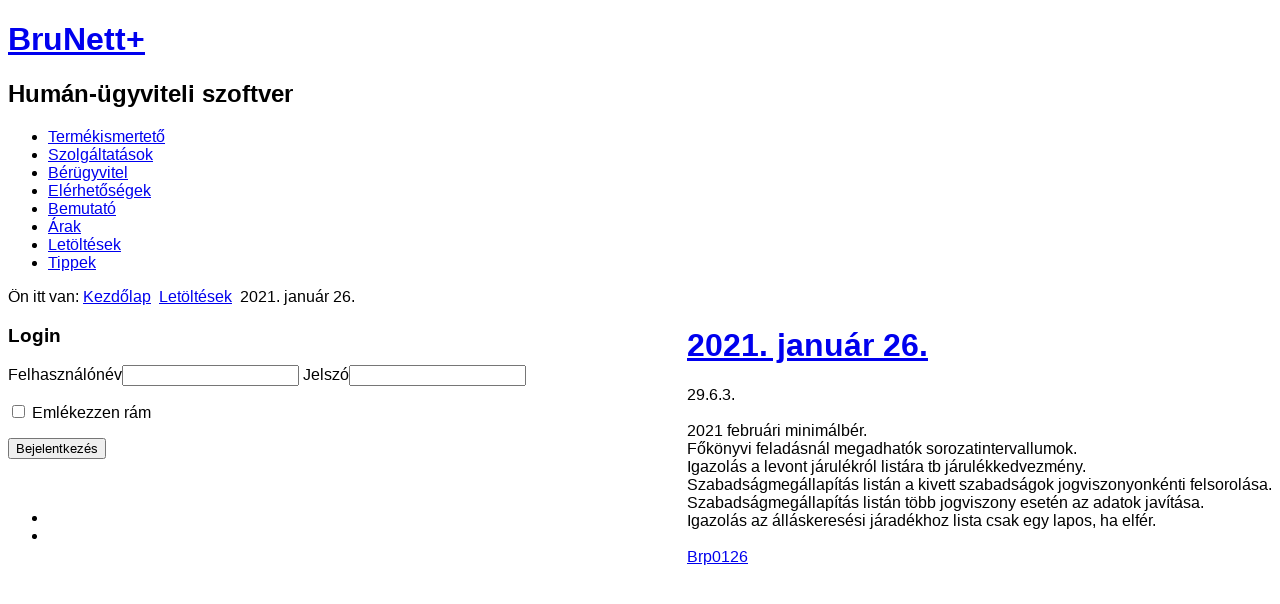

--- FILE ---
content_type: text/html; charset=utf-8
request_url: https://brunett.hu/index.php/letoeltesek/664-2021-januar-26
body_size: 2930
content:
<!DOCTYPE html PUBLIC "-//W3C//DTD XHTML 1.0 Transitional//EN" 
"http://www.w3.org/TR/xhtml1/DTD/xhtml1-transitional.dtd">
 
<html xmlns="http://www.w3.org/1999/xhtml" xml:lang="hu-hu" lang="hu-hu" >
<head>
  <base href="https://brunett.hu/index.php/letoeltesek/664-2021-januar-26" />
  <meta http-equiv="content-type" content="text/html; charset=utf-8" />
  <meta name="keywords" content="Brunett, brunett, bérszámfejtés, bérprogram, bérügyvitel, bérszámfejtő program" />
  <meta name="author" content="Hegedűs Gál" />
  <meta name="description" content="Brunett" />
  <meta name="generator" content="Joomla! - Open Source Content Management" />
  <title>BruNett - 2021. január 26.</title>
  <link href="/templates/clarity/favicon.ico" rel="shortcut icon" type="image/vnd.microsoft.icon" />
  <link rel="stylesheet" href="/plugins/content/attachments/attachments1.css" type="text/css" />
  <link rel="stylesheet" href="/plugins/content/attachments/attachments.css" type="text/css" />
  <script src="/media/system/js/mootools-core.js" type="text/javascript"></script>
  <script src="/media/system/js/core.js" type="text/javascript"></script>
  <script src="/media/system/js/caption.js" type="text/javascript"></script>
  <script src="/media/system/js/mootools-more.js" type="text/javascript"></script>
  <script src="/plugins/content/attachments/attachments_refresh.js" type="text/javascript"></script>
  <script type="text/javascript">
window.addEvent('load', function() {
				new JCaption('img.caption');
			});function keepAlive() {	var myAjax = new Request({method: "get", url: "index.php"}).send();} window.addEvent("domready", function(){ keepAlive.periodical(1740000); });
  </script>

<link href="/templates/clarity/css/template.css" rel="stylesheet" type="text/css" media="all" />
<!--[if lte IE 6]>
<script defer type="text/javascript" src="/templates/clarity/js/pngfix.js"></script>
<![endif]-->
<!--[if IE 8]>
<link href="/templates/clarity/css/ie8.css" rel="stylesheet" type="text/css" media="all" />
<![endif]-->
<!--[if lte IE 7]>
<script type="text/javascript">
iehover = function() { var sfEls = document.getElementById("menu").getElementsByTagName("li");
for (var i=0; i<sfEls.length; i++) { sfEls[i].onmouseover=function() { this.className+=" iehover"; } 
sfEls[i].onmouseout=function() { this.className=this.className.replace(new RegExp(" iehover\\b"), ""); }
} }
if (window.attachEvent) window.attachEvent("onload", iehover);
</script>
<![endif]--> 
<link href='https://fonts.googleapis.com/css?family=Cuprum' rel='stylesheet' type='text/css'>
<style type="text/css">
#top-handler h1{left:28px;top:16px;}#top-handler h2{left:28px;top:45px;}#top-handler #logo{left:130px;top:17px;}
body,.button,button{font-family:Lucida Sans Unicode,Helvetica,sans-serif;}



#col-left{float:left;}#col-center{float:right;} 

</style>

<script type="text/javascript" src="/templates/clarity/js/moomenu.js"></script>
<link href="/templates/clarity/css/moomenu.css" rel="stylesheet" type="text/css" media="all" />
<script type="text/javascript" src="/templates/clarity/js/moomenu2.js"></script>
<link href="/templates/clarity/css/moomenu2.css" rel="stylesheet" type="text/css" media="all" />


<meta name="google-site-verification" content="" />

<script type="text/javascript">
 var _gaq = _gaq || [];
 _gaq.push(['_setAccount', ' UA-37591240-1']);
 _gaq.push(['_gat._anonymizeIp']);
_gaq.push(['_trackPageview']);
					
 (function() {
  var ga = document.createElement('script'); ga.type = 'text/javascript'; ga.async = true;
  ga.src = ('https:' == document.location.protocol ? 'https://ssl' : 'http://www') + '.google-analytics.com/ga.js';
  var s = document.getElementsByTagName('script')[0]; s.parentNode.insertBefore(ga, s);
 })();
</script>

</head>
<body class="f-default background">
<div id="site-handler">
	<div id="top-handler">
									<h1><a href="/">BruNett+</a></h1>
						
					<h2>Humán-ügyviteli szoftver</h2>
								<div id="menu">
<ul class="menu-nav" id="nav">
<li class="item-469"><a href="/" >Termékismertető</a></li><li class="item-475"><a href="/index.php/szolgaltatasok" >Szolgáltatások</a></li><li class="item-493"><a href="/index.php/beruegyvitel" >Bérügyvitel</a></li><li class="item-476"><a href="/index.php/elerhetosegek" >Elérhetőségek</a></li><li class="item-484"><a href="/index.php/bemutato" >Bemutató</a></li><li class="item-510"><a href="/index.php/arak" >Árak</a></li><li class="item-477 current active"><a href="/index.php/letoeltesek" >Letöltések</a></li><li class="item-508"><a href="/index.php/tippek" >Tippek</a></li></ul>
</div>
	</div>
			<div class="site-width" id="navline">
		<div id="search"></div>
		<div id="breadcrumb">
<div class="breadcrumbs">
<span class="showHere">Ön itt van: </span><a href="/" class="pathway">Kezdőlap</a> <img src="/templates/clarity/images/system/arrow.png" alt=""  /> <a href="/index.php/letoeltesek" class="pathway">Letöltések</a> <img src="/templates/clarity/images/system/arrow.png" alt=""  /> <span>2021. január 26.</span></div>
</div>
		<div class="both"><!-- --></div>
	</div>
			<div class="site-width" id="line-top"><div id="line-bottom">
				<div id="middle-cols">
									<div id="col-left">
				<div class="moduletable"><div class="mtop"><div class="mbot">
<h3><span>Login</span></h3><div class="mod-content"><form action="/index.php/letoeltesek" method="post" class="form-login">
	<label for="mod_login_username" class="tph">Felhasználónév</label><input name="username" id="mod_login_username" type="text" class="inputbox" alt="Username" />
	
	<label for="mod_login_password" class="tph">Jelszó</label><input type="password" id="mod_login_password" name="password" class="inputbox"  alt="Password" />
	
	<p>
			<input id="mod_login_remember" type="checkbox" name="remember" class="checkbox" value="yes"/>
		<label for="mod_login_remember">Emlékezzen rám</label>
		</p>
	<p><input type="submit" name="Submit" class="button" value="Bejelentkezés" /></p>
	<br class="both" />
	<input type="hidden" name="option" value="com_users" />
	<input type="hidden" name="task" value="user.login" />
	<input type="hidden" name="return" value="aW5kZXgucGhwP29wdGlvbj1jb21fY29udGVudCZ2aWV3PWFydGljbGUmY2F0aWQ9ODEmaWQ9NjY0Jkl0ZW1pZD00Nzc=" />
	<input type="hidden" name="0cb87a178e403198c4edb3e12b36ff0e" value="1" />	<ul>
		<li><a href="/index.php/using-joomla/extensions/components/users-component/password-reset"></a></li>
		<li><a href="/index.php/using-joomla/extensions/components/users-component/username-reminder"></a></li>
			</ul>
	
</form>
</div>
</div></div></div>

			</div>
						<div id="col-center" class="s600">
				<div id="content-main">
					<div id="jcom-content">
						
<div id="system-message-container">
</div>
<div id="page">


<div class="content-header">


<h1 class="contentheading"><a href="/index.php/letoeltesek/664-2021-januar-26">2021. január 26.</a>
</h1>



	
		
		
<div class="both"><!-- --></div>
</div>

<div class="main-content-item">





<p>29.6.3.<br /><br />2021 februári minimálbér.<br />Főkönyvi feladásnál megadhatók sorozatintervallumok.<br />Igazolás a levont járulékról listára tb járulékkedvezmény.<br />Szabadságmegállapítás listán a kivett szabadságok jogviszonyonkénti felsorolása.<br />Szabadságmegállapítás listán több jogviszony esetén az adatok javítása.<br />Igazolás az álláskeresési járadékhoz lista csak egy lapos, ha elfér.<br /><br /><a href="http://www.brunett.hu/verzio/Brp0126.exe">Brp0126</a><br /><br /></p> <div class="attachmentsContainer">

<div class="attachmentsList" id="attachmentsList_com_content_default_664"></div>

</div>


<div class="both"><!-- --></div>
	
</div>

</div>
<div class="both"><!-- --></div>
					</div>
				</div>			
			</div>
			<div class="both"><!-- --></div>
		</div>
	</div></div>
		<!--div id="footer">
				<div id="footer-created">
		<p>Copyright &copy 2010 by <a href="http://www.joomladesigns.co.uk/">Joomladesigns.co.uk</a>. All Rights Reserved.<br />
		<a href="http://www.joomladesigns.co.uk/">Joomla Template</a> Designed and Developed by <a href="http://www.joomladesigns.co.uk/">Joomladesigns.co.uk</a>.</p>	
	</div-->
</div>
<br />

<script type="text/javascript">
window.addEvent('domready', function() { 
	var myMenu = new MenuMatic(); 
});
</script>
</body>
</html>
